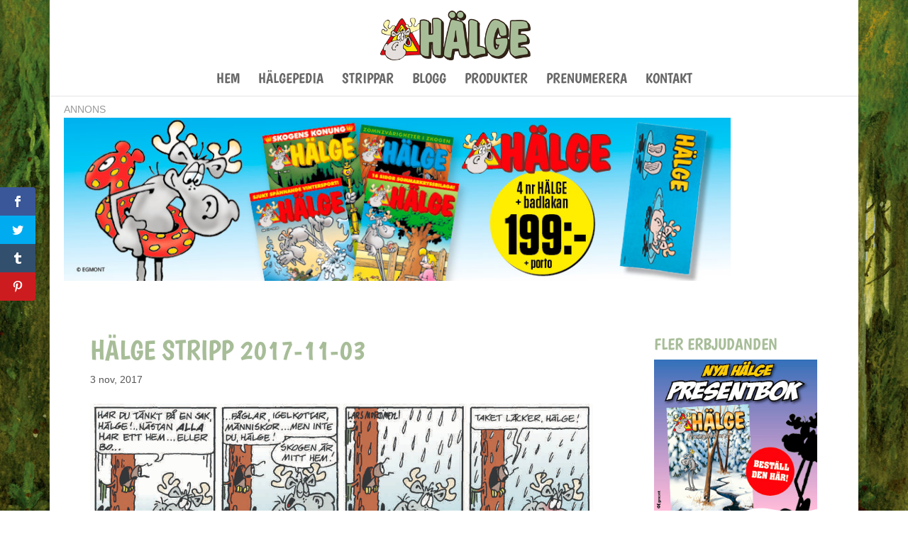

--- FILE ---
content_type: text/html; charset=UTF-8
request_url: https://www.halge.se/wp/wp-admin/admin-ajax.php
body_size: -122
content:
{"95389059548_1370427795095925":"{\"id_post\":\"95389059548_1370427795095925\",\"content\":\"{\\\"resizing\\\":{\\\"95389059548_1368855821919789\\\":{\\\"id\\\":\\\"95389059548_1368855821919789\\\",\\\"sizes\\\":[400,250]}}}\"}","95389059548_1369530751852296":"{\"id_post\":\"95389059548_1369530751852296\",\"content\":\"{\\\"error\\\":{\\\"message\\\":\\\"Error validating access token: The session has been invalidated because the user changed their password or Facebook has changed the session for security reasons.\\\",\\\"type\\\":\\\"OAuthException\\\",\\\"code\\\":190,\\\"error_subcode\\\":460,\\\"fbtrace_id\\\":\\\"ALIXtSAKWCF-r6Zcx-v2ec9\\\"}}\"}","95389059548_1368855821919789":"{\"id_post\":\"95389059548_1368855821919789\",\"content\":\"{\\\"error\\\":{\\\"message\\\":\\\"Error validating access token: The session has been invalidated because the user changed their password or Facebook has changed the session for security reasons.\\\",\\\"type\\\":\\\"OAuthException\\\",\\\"code\\\":190,\\\"error_subcode\\\":460,\\\"fbtrace_id\\\":\\\"A-TgXfo1_z6QkThBRQaltkW\\\"}}\"}"}

--- FILE ---
content_type: application/javascript; charset=utf-8
request_url: https://fundingchoicesmessages.google.com/f/AGSKWxWJmkV2bMZfwHJrXe3bdzy7lm1qoQ5SojTStaWe6kUk_u4Syz8ZKqTsx27HTqlonkHESQMnrNbDoBBOzUbruSqNsQ7INnle0eMaBR56NQjaWZzGC5S2_DoXR8VbZ_Cgv3WLtWcplyUexNiRLvht3unihgjY7SN5jBPiME_Zr7_KjYgyjUBrxkMhrEXN/_/track_ad_/dfp.min.js/dfp/dc.js/banner-ad-.xyz/ads/
body_size: -1291
content:
window['2690440f-67b9-4859-8dce-fd01709d9f9b'] = true;